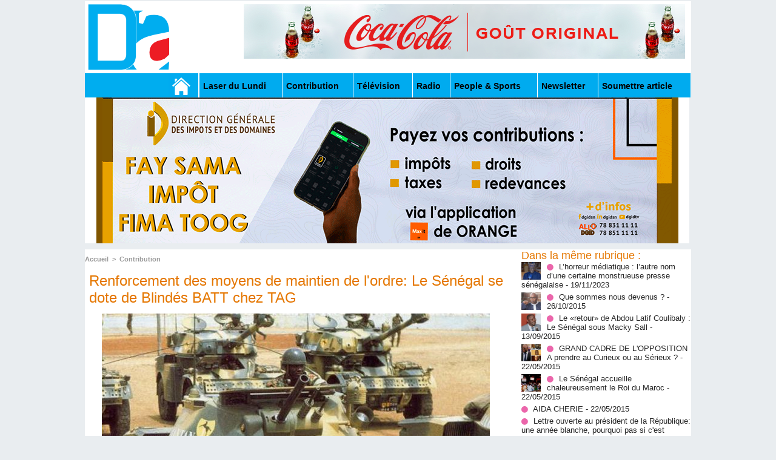

--- FILE ---
content_type: text/html; charset=UTF-8
request_url: https://www.dakaractu.com/Renforcement-des-moyens-de-maintien-de-l-ordre-Le-Senegal-se-dote-de-Blindes-BATT-chez-TAG_a52187.html
body_size: 10587
content:
<!DOCTYPE html PUBLIC "-//W3C//DTD XHTML 1.0 Strict//EN" "http://www.w3.org/TR/xhtml1/DTD/xhtml1-strict.dtd">
<html xmlns="http://www.w3.org/1999/xhtml" xmlns:og="http://ogp.me/ns#"  xml:lang="fr" lang="fr">
<head>
<title>Renforcement des moyens de maintien de l'ordre: Le Sénégal se dote de Blindés BATT chez TAG</title>
 
<meta http-equiv="Content-Type" content="text/html; Charset=UTF-8" />
<meta name="keywords" content="sénégal , dakar , afrique  , Macky Sall , apr, aliou cissé ,pastef, Ousmane Sonko , Bassirou Diomaye Faye , Bathelemy Dias , Amadou Ba , Madiambal Diagne , El Malick Ndiaye , Ziguinchor , Guy Marius Sagna ," />
<meta name="description" content="Le groupe blindé (TAG) a annoncé mercredi avoir livré une grande quantité d'unités de transport blindés balistiques &amp;nbsp;appelé BATT au Sénégal et au Nigeria.  Ces véhicules BATT sont conçus pour l..." />

<meta property="og:url" content="https://www.dakaractu.com/Renforcement-des-moyens-de-maintien-de-l-ordre-Le-Senegal-se-dote-de-Blindes-BATT-chez-TAG_a52187.html" />
<meta name="image" property="og:image" content="https://www.dakaractu.com/photo/art/default/5883029-8763907.jpg?v=1324629204" />
<meta property="og:type" content="article" />
<meta property="og:title" content="Renforcement des moyens de maintien de l'ordre: Le Sénégal se dote de Blindés BATT chez TAG" />
<meta property="og:description" content="Le groupe blindé (TAG) a annoncé mercredi avoir livré une grande quantité d'unités de transport blindés balistiques &amp;nbsp;appelé BATT au Sénégal et au Nigeria. Ces véhicules BATT sont conçus pour le maintien de la sécurité intérieure rural et comprend des niveaux de protection des véhicules qui..." />
<meta property="og:site_name" content="DAKARACTU.COM" />
<meta property="twitter:card" content="summary_large_image" />
<meta property="twitter:image" content="https://www.dakaractu.com/photo/art/default/5883029-8763907.jpg?v=1324629204" />
<meta property="twitter:title" content="Renforcement des moyens de maintien de l'ordre: Le Sénégal se dote d..." />
<meta property="twitter:description" content="Le groupe blindé (TAG) a annoncé mercredi avoir livré une grande quantité d'unités de transport blindés balistiques &amp;nbsp;appelé BATT au Sénégal et au Nigeria. Ces véhicules BATT sont conçus pour l..." />
<link rel="stylesheet" href="/var/style/style_2.css?v=1739278743" type="text/css" />
<link rel="stylesheet" media="only screen and (max-width : 800px)" href="/var/style/style_1102.css?v=1558487901" type="text/css" />
<link rel="stylesheet" href="/assets/css/gbfonts.min.css?v=1724246908" type="text/css">
<meta id="viewport" name="viewport" content="width=device-width, initial-scale=1.0, maximum-scale=1.0" />
<link id="css-responsive" rel="stylesheet" href="/_public/css/responsive.min.css?v=1731587507" type="text/css" />
<link rel="stylesheet" media="only screen and (max-width : 800px)" href="/var/style/style_1102_responsive.css?v=1558487901" type="text/css" />
<link rel="stylesheet" href="/var/style/style.4043568.css?v=1457695638" type="text/css" />
<link rel="stylesheet" href="/var/style/style.4047092.css?v=1325435251" type="text/css" />
<link rel="stylesheet" href="/var/style/style.4609723.css?v=1421816736" type="text/css" />
<link href="https://fonts.googleapis.com/css?family=Roboto|Lora&display=swap" rel="stylesheet" type="text/css" />
<link rel="canonical" href="https://www.dakaractu.com/Renforcement-des-moyens-de-maintien-de-l-ordre-Le-Senegal-se-dote-de-Blindes-BATT-chez-TAG_a52187.html" />
<link rel="amphtml" href="https://www.dakaractu.com/Renforcement-des-moyens-de-maintien-de-l-ordre-Le-Senegal-se-dote-de-Blindes-BATT-chez-TAG_a52187.amp.html" />
<link rel="alternate" type="application/rss+xml" title="RSS" href="/xml/syndication.rss" />
<link rel="alternate" type="application/atom+xml" title="ATOM" href="/xml/atom.xml" />
<link rel="icon" href="/favicon.ico?v=1391475386" type="image/x-icon" />
<link rel="shortcut icon" href="/favicon.ico?v=1391475386" type="image/x-icon" />
 
<!-- Google file -->
<meta name="google-site-verification" content="Tzh8qeSynp5rhOLQ-0KiVUqohi5COF7m4XWunYyy-S8" />
 
<!-- Yahoo tags -->
<meta name="y_key" content="ecc8ba92fa6cbb99" />
 
<!-- Msn tags -->
<meta name="msvalidate.01" content="12C3A7D3CA206544B78E146E70FC4EFF" />
<script src="/_public/js/jquery-1.8.3.min.js?v=1731587507" type="text/javascript"></script>
<script src="/_public/js/regie_pub.js?v=1731587507" type="text/javascript"></script>
<script src="/_public/js/jquery-tiptip.min.js?v=1731587507" type="text/javascript"></script>
<script src="/_public/js/form.js?v=1731587507" type="text/javascript"></script>
<script src="/_public/js/compress_fonctions.js?v=1731587507" type="text/javascript"></script>
<script type="text/javascript" src="//platform.linkedin.com/in.js">lang:fr_FR</script>
<script type="text/javascript">
/*<![CDATA[*//*---->*/
selected_page = ['article', ''];
selected_page = ['article', '5883029'];

 var GBRedirectionMode = 'IF_FOUND';
/*--*//*]]>*/

</script>
 
<!-- Perso tags -->
<link rel="stylesheet" type="text/css" href="/docs/css/styles_old2.css">
<link rel="stylesheet" type="text/css" href="/docs/css/styles_v2_all_5.css">
<link rel="stylesheet" type="text/css" href="/docs/css/styles_new1.css">
<!-- Chart election Javascript -->
<script src="https://cdnjs.cloudflare.com/ajax/libs/Chart.js/2.4.0/Chart.min.js"></script>
<!-- Start Alexa Certify Javascript -->
<script type="text/javascript">
_atrk_opts = { atrk_acct:"afKsf1agkf00WS", domain:"dakaractu.com",dynamic: true};
(function() { var as = document.createElement('script'); as.type = 'text/javascript'; as.async = true; as.src = "https://d31qbv1cthcecs.cloudfront.net/atrk.js"; var s = document.getElementsByTagName('script')[0];s.parentNode.insertBefore(as, s); })();
</script>
<noscript><img src="https://d5nxst8fruw4z.cloudfront.net/atrk.gif?account=afKsf1agkf00WS" style="display:none" height="1" width="1" alt="" /></noscript>
<!-- End Alexa Certify Javascript -->

<meta property="fb:pages" content="158461234223544" />
<style type="text/css">
.mod_4043568 img, .mod_4043568 embed, .mod_4043568 table {
	 max-width: 684px;
}

.mod_4043568 .mod_4043568_pub {
	 min-width: 684px;
}

.mod_4043568 .mod_4043568_pub .cel1 {
	 padding: 0;
}

.mod_4043568 .photo.left .mod_4043568_pub, .mod_4043568 .photo.right .mod_4043568_pub {
	 min-width: 342px; margin: 15px 10px;
}

.mod_4043568 .photo.left .mod_4043568_pub {
	 margin-left: 0;
}

.mod_4043568 .photo.right .mod_4043568_pub {
	 margin-right: 0;
}

.mod_4043568 .para_8763907 .photo {
	 position: static;
}


			#tiptip_holder {
				display: none;
				position: absolute;
				top: 0;
				left: 0;
				z-index: 99999;
			}
</style>

<!-- Google Analytics -->
<!-- Google tag (gtag.js) -->
<script async src="https://www.googletagmanager.com/gtag/js?id=G-W9K1VR67Z9"></script>
<script>
  window.dataLayer = window.dataLayer || [];
  function gtag(){dataLayer.push(arguments);}
  gtag('js', new Date());

  gtag('config', 'G-W9K1VR67Z9');
</script>
 
</head>

<body class="mep2">
<div id="z_col_130_responsive" class="responsive-menu">

</div>
<div id="main-responsive">

<div id="main">
<!-- ********************************************** ZONE TITRE ********************************************** -->
<div id="main_inner">

<div id="z_col0">
<div class="z_col0_inner">
<div id="z_col0_responsive" class="module-responsive">
</div>
<table cellpadding="0" cellspacing="0" id="mod_4275330" class="mod_4275330 wm-module module-responsive  module-combo nb-modules-2" style="position:relative">
<tr>
<td class="celcombo1">
<!-- titre 4275331 -->
<div id="ecart_before_4275331" class="ecart_col0 " style="display:none"><hr /></div>
<div id="mod_4275331" class="mod_4275331 wm-module fullbackground "><div class="fullmod">
	 <div class="titre_image"><a href="https://www.dakaractu.com/"><img src="/photo/titre_4275331.png?v=1391272622" alt="DAKARACTU.COM" title="DAKARACTU.COM" class="image"/></a></div>
</div></div>
</td>
<td class="celcombo2">
<!-- pub 4275332 -->
<div id="ecart_before_4275332" class="ecart_col0 " style="display:none"><hr /></div>
<div id="mod_4275332" class="mod_4275332 wm-module fullbackground  module-pub">
	 <div class="cel1"><div class="fullmod">
		 <div id="pub_4275332_content">
		 <a  href="https://www.dakaractu.com/ads/243083/" rel="nofollow"><img width="728" height="90" src="https://www.dakaractu.com/photo/728x90__2_.png?v=1764690407" class="image" alt="" /></a>
		 </div>
	 </div></div>
</div>
</td>
</tr>
</table>
<div id="ecart_after_4275330" class="ecart_col0" style="display:none"><hr /></div>

<!-- barre_outils 4107122 -->
<div id="ecart_before_4107122" class="ecart_col0 " style="display:none"><hr /></div>
<div id="mod_4107122" class="mod_4107122 wm-module fullbackground  module-barre_outils"><div class="fullmod">
	 <table class="menu_ligne" cellpadding="0" cellspacing="0" ><tr>
		 <td class="id1 cel1 bouton">
			 <a data-link="home,all" href="https://www.dakaractu.com/"><img src="/photo/mod-4107122-1.png?v=1391279559" class="image" alt="" /></a>
		 </td>
		 <td class="id2 cel2 bouton">
			 <a data-link="rubrique,289786" href="/Laser-du-Lundi_r17.html">Laser du Lundi</a>
		 </td>
		 <td class="id3 cel1 bouton">
			 <a data-link="rubrique,289784" href="/Contribution_r15.html">Contribution </a>
		 </td>
		 <td class="id5 cel2 bouton">
			 <a data-link="rubrique,289779" href="/Television_r10.html">Télévision</a>
		 </td>
		 <td class="id6 cel1 bouton">
			 <a data-link="rubrique,289780" href="/Radio_r11.html">Radio</a>
		 </td>
		 <td class="id7 cel2 bouton">
			 <a data-link="rubrique,289679" href="/People-Sports_r7.html">People & Sports</a>
		 </td>
		 <td class="id8 cel1 bouton">
			 <a data-link="newsletter,all" href="/newsletter/">Newsletter</a>
		 </td>
		 <td class="id9 cel2 bouton">
			 <a data-link="soumettre,all" href="/submit/">Soumettre article</a>
		 </td>
	 </tr></table>
</div></div>
<div id="ecart_after_4107122" class="ecart_col0" style="display:none"><hr /></div>

<!-- pub 4238532 -->
<div id="ecart_before_4238532" class="ecart_col0 " style="display:none"><hr /></div>
<div id="mod_4238532" class="mod_4238532 wm-module fullbackground  module-pub">
	 <div class="cel1"><div class="fullmod">
		 <div id="pub_4238532_content">
		 <a  href="https://www.dakaractu.com/ads/242244/" rel="nofollow"><img width="960" height="241" src="https://www.dakaractu.com/photo/anim_58_00.gif?v=1762945477" class="image" alt="" /></a>
		 </div>
	 </div></div>
</div>
</div>
</div>
<!-- ********************************************** FIN ZONE TITRE ****************************************** -->

<div id="z_centre">
<div class="z_centre_inner">

<!-- ********************************************** COLONNE 1 ********************************************** -->
<div class="z_colonne main-colonne" id="z_col1">
<div class="z_col_median z_col1_inner">
<div id="breads" class="breadcrump breadcrumbs">
	 <a href="https://www.dakaractu.com/">Accueil</a>
	 <span class="sepbread">&nbsp;&gt;&nbsp;</span>
	 <a href="/Contribution_r15.html">Contribution </a>
	 <div class="clear separate"><hr /></div>
</div>
<div id="mod_4043568" class="mod_4043568 wm-module fullbackground  page2_article article-52187">
	 <div class="cel1">
		 <div class="titre">
			 <h1 class="access">
				 Renforcement des moyens de maintien de l'ordre: Le Sénégal se dote de Blindés BATT chez TAG
			 </h1>
		 </div>
	 <div class="entry-content instapaper_body">
		 <br id="sep_para_1" class="sep_para access"/>
		 <div id="para_1" class="para_8763907 resize" style="">
			 <div class="photo shadow top" style="margin-bottom: 10px">
				 <img class=""  src="https://www.dakaractu.com/photo/art/default/5883029-8763907.jpg?v=1324629204" alt="Renforcement des moyens de maintien de l'ordre: Le Sénégal se dote de Blindés BATT chez TAG" title="Renforcement des moyens de maintien de l'ordre: Le Sénégal se dote de Blindés BATT chez TAG"  />
			 </div>
			 <div class="photo shadow right">
<iframe class="sharing" src="//www.facebook.com/plugins/like.php?href=https%3A%2F%2Fwww.dakaractu.com%2FRenforcement-des-moyens-de-maintien-de-l-ordre-Le-Senegal-se-dote-de-Blindes-BATT-chez-TAG_a52187.html&amp;layout=box_count&amp;show_faces=false&amp;width=100&amp;action=like&amp;colorscheme=light" scrolling="no" frameborder="0" allowTransparency="true" style="float:left; border:none; overflow:hidden; width: 63px; height: 62px; margin-right: 10px"></iframe>
<iframe class="sharing" allowtransparency="true" frameborder="0" scrolling="no" src="//platform.twitter.com/widgets/tweet_button.html?url=http%3A%2F%2Fxfru.it%2F8Wrkgb&amp;counturl=https%3A%2F%2Fwww.dakaractu.com%2FRenforcement-des-moyens-de-maintien-de-l-ordre-Le-Senegal-se-dote-de-Blindes-BATT-chez-TAG_a52187.html&amp;text=Renforcement%20des%20moyens%20de%20maintien%20de%20l%27ordre%3A%20Le%20S%C3%A9n%C3%A9gal%20se%20dote%20de%20Blind%C3%A9s%20BATT%20chez%20TAG&amp;count=vertical" style="float:left;width: 60px; height: 62px; margin-right: 10px;"></iframe>
<div class="sharing" style="float: left; width: 65px; height: 62px;">
<script type="IN/Share" data-url="https://www.dakaractu.com/Renforcement-des-moyens-de-maintien-de-l-ordre-Le-Senegal-se-dote-de-Blindes-BATT-chez-TAG_a52187.html" data-counter="top"></script>
</div>
<div class="clear"></div>
			 </div>
			 <div class="texte">
				 <div class="access firstletter">
					 Le groupe blindé (TAG) a annoncé mercredi avoir livré une grande quantité d'unités de transport blindés balistiques &nbsp;appelé BATT au Sénégal et au Nigeria. <br />  Ces véhicules BATT sont conçus pour le maintien de la sécurité intérieure rural et comprend des niveaux de protection des véhicules qui vont de la non-blindé, NIJ III/B6, NIJ IV/B7 (y compris la 50 Caliber Ball Round) et plus si nécessaire. Les véhicules BATT sont devenus une solution incontournable pour les forces de l'ordre partout dans le monde. <br />   <br />  Ces véhicules sont d'une efficacité avérée en raison de leurs performances inégalées, la protection, les options de déploiement, les capacités opérationnelles et leur "abordabilité" comparativement aux autres véhicules blindés semblables de son «genre» comme le chante Robert Pazderka, président et fondateur du groupe &nbsp;Armored. <br />   <br />  Nous ignorons si l'acquisition de tels équipements de "maintien de l'ordre" a été initiée par les autorités actuelles ou par le pouvoir précédent mais on ne peut que s'interroger sur la pertinence de telles dépenses sauf à répondre à un besoin impérieux de menace dont nous ne serions pas encore avisé. <br />   <br />  Nous souhaiterions avoir des précisions et des confirmations d'une telle livraison et les motivations qui justifieraient cette dépense. Notre défense nationale et notre sécurité intérieure n'ayant pas de prix. <br />   <br />  <strong>Think tank Ipode</strong>
				 </div>
			 </div>
<div class="hide_module_inside" style="clear:both;margin:10px 0">

<!-- article_connexe 4047092 -->
<div id="ecart_before_4047092" class="ecart_col1 responsive" style="display:none"><hr /></div>
<div id="mod_4047092" class="mod_4047092 wm-module fullbackground  module-article_connexe">
	 <div class="entete"><div class="fullmod">
		 <span>Autres articles</span>
	 </div></div>
	 <ul>
		 <li class="cel1 first">
			 <h3 class="titre">
				 <a href="/L-horreur-mediatique-l-autre-nom-d-une-certaine-monstrueuse-presse-senegalaise_a240592.html">L’horreur médiatique : l’autre nom d’une certaine monstrueuse presse sénégalaise</a>
			 </h3>
		 </li>
		 <li class="cel1">
			 <h3 class="titre">
				 <a href="/Que-sommes-nous-devenus_a99809.html">Que sommes nous devenus ?</a>
			 </h3>
		 </li>
		 <li class="cel1">
			 <h3 class="titre">
				 <a href="/Le-retour-de-Abdou-Latif-Coulibaly-Le-Senegal-sous-Macky-Sall_a97313.html">Le «retour» de Abdou Latif Coulibaly : Le Sénégal sous Macky Sall </a>
			 </h3>
		 </li>
		 <li class="cel1">
			 <h3 class="titre">
				 <a href="/GRAND-CADRE-DE-L-OPPOSITION-A-prendre-au-Curieux-ou-au-Serieux_a90271.html">GRAND CADRE DE L'OPPOSITION                                              A prendre au Curieux ou au Sérieux ?</a>
			 </h3>
		 </li>
		 <li class="cel1 last">
			 <h3 class="titre">
				 <a href="/Le-Senegal-accueille-chaleureusement-le-Roi-du-Maroc_a90243.html">Le Sénégal accueille chaleureusement le Roi du Maroc</a>
			 </h3>
		 </li>
	 </ul>
</div>
</div>
			 <div class="clear"></div>
		 </div>
	 </div>
		 <div id="date" class="date">
			 <div class="access">Jeudi 19 Septembre 2013</div>
		 </div>
		 <div class="real-auteur auteur">
			 <div class="access"></div>
		 </div>
		 <br class="texte clear" />
		 <div class="boutons_ligne" id="boutons">
<a class="bt-home" href="https://www.dakaractu.com/"><img src="/_images/icones/bt_home_8.png?v=1731587505" class="image middle" alt="Accueil" title="Accueil"  />&nbsp;Accueil</a>			 &nbsp;&nbsp;
<a class="bt-mail" rel="nofollow" href="/send/5883029/"><img src="/_images/icones/bt_mail_8.png?v=1731587505" class="image middle" alt="Envoyer à un ami" title="Envoyer à un ami"  />&nbsp;Envoyer à un ami</a>			 &nbsp;&nbsp;
<a class="bt-print" rel="nofollow" onclick="window.open(this.href,'_blank', 'width=600, height=800, scrollbars=yes, menubar=yes, resizable=yes');return false;" href="/Renforcement-des-moyens-de-maintien-de-l-ordre-Le-Senegal-se-dote-de-Blindes-BATT-chez-TAG_a52187.html?print=1"><img src="/_images/icones/bt_print_8.png?v=1731587505" class="image middle" alt="Version imprimable" title="Version imprimable"  />&nbsp;Version imprimable</a>			 &nbsp;&nbsp;
<a class="bt-share" href="javascript:void(0)" id="share_boutons_4043568"><img src="/_images/icones/bt_share_8.png?v=1731587505" class="image middle" alt="Partager" title="Partager"  />&nbsp;Partager</a>
		 </div>
		 <br class="texte clear" />
 
		 <br />
		 <!-- page2_commentaire -->
		 <a id="comments"></a>
		 <div id="mod_4609723" class="param_commentaire mod_4609723 wm-module fullbackground ">
			 <div class="cel1">
				 <div class="message"><br /></div>
				 <div class="message" id="com_3877965">
				 <div class="postedby" style="position:static;">
					 <span class="infos" style="font-size:1.3em">1.</span>Posté par 
					 <span class="infos">sen=gal</span>
					 <span> le 19/09/2013 14:00 </span>
				 </div>
					 <div class="content-comment encadre" >
						 g peur pour le pouvoir actuel, le PR a peur pour sa sécurité et ne pense qu'à sa défense. Ca va mal finir. La population sait que le PR est peureux et à la moindre révolte, si sa sécurité est menacée, il va donner à l'armée l'ordre de tirer.
					 </div>
					 <div class="clear"></div>
				 </div>
				 <div class="message"><br /></div>
				 <div class="message" id="com_3878823">
				 <div class="postedby" style="position:static;">
					 <span class="infos" style="font-size:1.3em">2.</span>Posté par 
					 <span class="infos">Tafa Kane</span>
					 <span> le 20/09/2013 05:59 </span>
				 </div>
					 <div class="content-comment encadre_alterne" >
						 Mdrrr. Notre PR est plus poltron qu'une souris. Tout le monde le sait.
					 </div>
					 <div class="clear"></div>
				 </div>
				 <div class="message"><br /></div>
				 <div class="message" id="com_3888450">
				 <div id="last_comment" class="postedby" style="position:static;">
					 <span class="infos" style="font-size:1.3em">3.</span>Posté par 
					 <span class="infos">PULO</span>
					 <span> le 26/09/2013 09:00 </span>
				 </div>
					 <div class="content-comment encadre" >
						 TU PENSES QUE L'ARMEE TIRE COMME çA
					 </div>
					 <div class="clear"></div>
				 </div>
				 <div class="message"><br /></div>
		 </div>
		 </div>
 
	 </div>
</div>
<div id="ecart_after_4043568" class="ecart_col1"><hr /></div>

<!-- pub 4316655 -->
<div id="ecart_before_4316655" class="ecart_col1 responsive" style="display:none"><hr /></div>
<div class="ecart_col1"><hr /></div>
</div>
</div>
<!-- ********************************************** FIN COLONNE 1 ****************************************** -->

<!-- ********************************************** COLONNE 2 ********************************************** -->
<div class="z_colonne" id="z_col2">
<div class="z_col_median z_col2_inner">
<div id="mod_4043568_cc"  class="mod_4043568_cc">
	 <div class="entete_liste">
		 <div class="access">Dans la même rubrique :</div>
	 </div>
	<div class="line_cc">
	 <div class="photo article">
		 <img src="https://www.dakaractu.com/photo/art/imagette/76796693-55359711.jpg" alt="L’horreur médiatique : l’autre nom d’une certaine monstrueuse presse sénégalaise" title="L’horreur médiatique : l’autre nom d’une certaine monstrueuse presse sénégalaise" width="32" />
	 </div>
		 <div class="titre_liste">
			 <h3 class="access">
				 <img class="image middle nomargin" src="https://www.dakaractu.com/_images/preset/puces/arrow61.png?v=1732287502" alt=""  /> 
				 <a class="access" href="L-horreur-mediatique-l-autre-nom-d-une-certaine-monstrueuse-presse-senegalaise_a240592.html">L’horreur médiatique : l’autre nom d’une certaine monstrueuse presse sénégalaise</a>
				 <span class="access"> - 19/11/2023</span>
			 </h3>
		 </div>
		 <div class="clear"></div>
	 </div>
	<div class="line_cc">
	 <div class="photo article">
		 <img src="https://www.dakaractu.com/photo/art/imagette/8435609-13243514.jpg" alt="Que sommes nous devenus ?" title="Que sommes nous devenus ?" width="32" />
	 </div>
		 <div class="titre_liste">
			 <h3 class="access">
				 <img class="image middle nomargin" src="https://www.dakaractu.com/_images/preset/puces/arrow61.png?v=1732287502" alt=""  /> 
				 <a class="access" href="Que-sommes-nous-devenus_a99809.html">Que sommes nous devenus ?</a>
				 <span class="access"> - 26/10/2015</span>
			 </h3>
		 </div>
		 <div class="clear"></div>
	 </div>
	<div class="line_cc">
	 <div class="photo article">
		 <img src="https://www.dakaractu.com/photo/art/imagette/8259771-12917289.jpg" alt="Le «retour» de Abdou Latif Coulibaly : Le Sénégal sous Macky Sall " title="Le «retour» de Abdou Latif Coulibaly : Le Sénégal sous Macky Sall " width="32" />
	 </div>
		 <div class="titre_liste">
			 <h3 class="access">
				 <img class="image middle nomargin" src="https://www.dakaractu.com/_images/preset/puces/arrow61.png?v=1732287502" alt=""  /> 
				 <a class="access" href="Le-retour-de-Abdou-Latif-Coulibaly-Le-Senegal-sous-Macky-Sall_a97313.html">Le «retour» de Abdou Latif Coulibaly : Le Sénégal sous Macky Sall </a>
				 <span class="access"> - 13/09/2015</span>
			 </h3>
		 </div>
		 <div class="clear"></div>
	 </div>
	<div class="line_cc">
	 <div class="photo article">
		 <img src="https://www.dakaractu.com/photo/art/imagette/7820150-12127692.jpg" alt="GRAND CADRE DE L'OPPOSITION                                              A prendre au Curieux ou au Sérieux ?" title="GRAND CADRE DE L'OPPOSITION                                              A prendre au Curieux ou au Sérieux ?" width="32" />
	 </div>
		 <div class="titre_liste">
			 <h3 class="access">
				 <img class="image middle nomargin" src="https://www.dakaractu.com/_images/preset/puces/arrow61.png?v=1732287502" alt=""  /> 
				 <a class="access" href="GRAND-CADRE-DE-L-OPPOSITION-A-prendre-au-Curieux-ou-au-Serieux_a90271.html">GRAND CADRE DE L'OPPOSITION                                              A prendre au Curieux ou au Sérieux ?</a>
				 <span class="access"> - 22/05/2015</span>
			 </h3>
		 </div>
		 <div class="clear"></div>
	 </div>
	<div class="line_cc">
	 <div class="photo article">
		 <img src="https://www.dakaractu.com/photo/art/imagette/7818549-12124905.jpg" alt="Le Sénégal accueille chaleureusement le Roi du Maroc" title="Le Sénégal accueille chaleureusement le Roi du Maroc" width="32" />
	 </div>
		 <div class="titre_liste">
			 <h3 class="access">
				 <img class="image middle nomargin" src="https://www.dakaractu.com/_images/preset/puces/arrow61.png?v=1732287502" alt=""  /> 
				 <a class="access" href="Le-Senegal-accueille-chaleureusement-le-Roi-du-Maroc_a90243.html">Le Sénégal accueille chaleureusement le Roi du Maroc</a>
				 <span class="access"> - 22/05/2015</span>
			 </h3>
		 </div>
		 <div class="clear"></div>
	 </div>
	<div class="line_cc">
		 <div class="titre_liste">
			 <h3 class="access">
				 <img class="image middle nomargin" src="https://www.dakaractu.com/_images/preset/puces/arrow61.png?v=1732287502" alt=""  /> 
				 <a class="access" href="AIDA-CHERIE_a90242.html">AIDA CHERIE</a>
				 <span class="access"> - 22/05/2015</span>
			 </h3>
		 </div>
		 <div class="clear"></div>
	 </div>
	<div class="line_cc">
		 <div class="titre_liste">
			 <h3 class="access">
				 <img class="image middle nomargin" src="https://www.dakaractu.com/_images/preset/puces/arrow61.png?v=1732287502" alt=""  /> 
				 <a class="access" href="Lettre-ouverte-au-president-de-la-Republique-une-annee-blanche-pourquoi-pas-si-c-est-necessaire_a88936.html">Lettre ouverte au président de la République: une année blanche, pourquoi pas si c'est nécessaire?</a>
				 <span class="access"> - 29/04/2015</span>
			 </h3>
		 </div>
		 <div class="clear"></div>
	 </div>
	<div class="line_cc">
	 <div class="photo article">
		 <img src="https://www.dakaractu.com/photo/art/imagette/7630245-11789711.jpg" alt="3 ans de l’APR au pouvoir : « la Casamance est satisfaite des réalisation du président Sall! »" title="3 ans de l’APR au pouvoir : « la Casamance est satisfaite des réalisation du président Sall! »" width="32" />
	 </div>
		 <div class="titre_liste">
			 <h3 class="access">
				 <img class="image middle nomargin" src="https://www.dakaractu.com/_images/preset/puces/arrow61.png?v=1732287502" alt=""  /> 
				 <a class="access" href="3-ans-de-l-APR-au-pouvoir-la-Casamance-est-satisfaite-des-realisation-du-president-Sall_a87211.html">3 ans de l’APR au pouvoir : « la Casamance est satisfaite des réalisation du président Sall! »</a>
				 <span class="access"> - 31/03/2015</span>
			 </h3>
		 </div>
		 <div class="clear"></div>
	 </div>
	<div class="line_cc">
	 <div class="photo article">
		 <img src="https://www.dakaractu.com/photo/art/imagette/7563240-11672138.jpg" alt="Témoignage du  professeur Penda M'bow sur une des filles de Cheikh Al Islam El Hadji Ibrahim Niass (Baye Niass), Hajja Roqya Niass : figure intellectuelle de la Tyjannya sénégalaise" title="Témoignage du  professeur Penda M'bow sur une des filles de Cheikh Al Islam El Hadji Ibrahim Niass (Baye Niass), Hajja Roqya Niass : figure intellectuelle de la Tyjannya sénégalaise" width="32" />
	 </div>
		 <div class="titre_liste">
			 <h3 class="access">
				 <img class="image middle nomargin" src="https://www.dakaractu.com/_images/preset/puces/arrow61.png?v=1732287502" alt=""  /> 
				 <a class="access" href="Temoignage-du-professeur-Penda-M-bow-sur-une-des-filles-de-Cheikh-Al-Islam-El-Hadji-Ibrahim-Niass-Baye-Niass--Hajja_a86015.html">Témoignage du  professeur Penda M'bow sur une des filles de Cheikh Al Islam El Hadji Ibrahim Niass (Baye Niass), Hajja Roqya Niass : figure intellectuelle de la Tyjannya sénégalaise</a>
				 <span class="access"> - 12/03/2015</span>
			 </h3>
		 </div>
		 <div class="clear"></div>
	 </div>
	<div class="line_cc">
	 <div class="photo article">
		 <img src="https://www.dakaractu.com/photo/art/imagette/7541864-11636745.jpg" alt="Moi, première dame ? Par Marième Faye Sall" title="Moi, première dame ? Par Marième Faye Sall" width="32" />
	 </div>
		 <div class="titre_liste">
			 <h3 class="access">
				 <img class="image middle nomargin" src="https://www.dakaractu.com/_images/preset/puces/arrow61.png?v=1732287502" alt=""  /> 
				 <a class="access" href="Moi-premiere-dame-Par-Marieme-Faye-Sall_a85611.html">Moi, première dame ? Par Marième Faye Sall</a>
				 <span class="access"> - 07/03/2015</span>
			 </h3>
		 </div>
		 <div class="clear"></div>
	 </div>
	<div class="line_cc">
	 <div class="photo article">
		 <img src="https://www.dakaractu.com/photo/art/imagette/7479712-11529741.jpg" alt="Affaire DSK : La manière de faire l’amour peut-elle constituer un délit ?" title="Affaire DSK : La manière de faire l’amour peut-elle constituer un délit ?" width="32" />
	 </div>
		 <div class="titre_liste">
			 <h3 class="access">
				 <img class="image middle nomargin" src="https://www.dakaractu.com/_images/preset/puces/arrow61.png?v=1732287502" alt=""  /> 
				 <a class="access" href="Affaire-DSK-La-maniere-de-faire-l-amour-peut-elle-constituer-un-delit_a84483.html">Affaire DSK : La manière de faire l’amour peut-elle constituer un délit ?</a>
				 <span class="access"> - 18/02/2015</span>
			 </h3>
		 </div>
		 <div class="clear"></div>
	 </div>
	<div class="line_cc">
	 <div class="photo article">
		 <img src="https://www.dakaractu.com/photo/art/imagette/7475489-11522535.jpg" alt="Emploi des jeunes : des sessions de « Speed recrutement » pour renforcer les capacités et multiplier les opportunités." title="Emploi des jeunes : des sessions de « Speed recrutement » pour renforcer les capacités et multiplier les opportunités." width="32" />
	 </div>
		 <div class="titre_liste">
			 <h3 class="access">
				 <img class="image middle nomargin" src="https://www.dakaractu.com/_images/preset/puces/arrow61.png?v=1732287502" alt=""  /> 
				 <a class="access" href="Emploi-des-jeunes-des-sessions-de-Speed-recrutement-pour-renforcer-les-capacites-et-multiplier-les-opportunites_a84403.html">Emploi des jeunes : des sessions de « Speed recrutement » pour renforcer les capacités et multiplier les opportunités.</a>
				 <span class="access"> - 17/02/2015</span>
			 </h3>
		 </div>
		 <div class="clear"></div>
	 </div>
	<div class="line_cc">
	 <div class="photo article">
		 <img src="https://www.dakaractu.com/photo/art/imagette/7201665-11051088.jpg" alt="Le français, la Francophonie et Nous" title="Le français, la Francophonie et Nous" width="32" />
	 </div>
		 <div class="titre_liste">
			 <h3 class="access">
				 <img class="image middle nomargin" src="https://www.dakaractu.com/_images/preset/puces/arrow61.png?v=1732287502" alt=""  /> 
				 <a class="access" href="Le-francais-la-Francophonie-et-Nous_a79095.html">Le français, la Francophonie et Nous</a>
				 <span class="access"> - 23/11/2014</span>
			 </h3>
		 </div>
		 <div class="clear"></div>
	 </div>
	<div class="line_cc">
	 <div class="photo article">
		 <img src="https://www.dakaractu.com/photo/art/imagette/7146812-10957114.jpg" alt="Inauguration du CCID : un puissant instrument pour une diplomatie sénégalaise plus rayonnante" title="Inauguration du CCID : un puissant instrument pour une diplomatie sénégalaise plus rayonnante" width="32" />
	 </div>
		 <div class="titre_liste">
			 <h3 class="access">
				 <img class="image middle nomargin" src="https://www.dakaractu.com/_images/preset/puces/arrow61.png?v=1732287502" alt=""  /> 
				 <a class="access" href="Inauguration-du-CCID-un-puissant-instrument-pour-une-diplomatie-senegalaise-plus-rayonnante_a77892.html">Inauguration du CCID : un puissant instrument pour une diplomatie sénégalaise plus rayonnante</a>
				 <span class="access"> - 06/11/2014</span>
			 </h3>
		 </div>
		 <div class="clear"></div>
	 </div>
	<div class="line_cc">
	 <div class="photo article">
		 <img src="https://www.dakaractu.com/photo/art/imagette/7140596-10946448.jpg" alt="Lettre ouverte : Aminata TOURE un Modèle de leadership" title="Lettre ouverte : Aminata TOURE un Modèle de leadership" width="32" />
	 </div>
		 <div class="titre_liste">
			 <h3 class="access">
				 <img class="image middle nomargin" src="https://www.dakaractu.com/_images/preset/puces/arrow61.png?v=1732287502" alt=""  /> 
				 <a class="access" href="Lettre-ouverte-Aminata-TOURE-un-Modele-de-leadership_a77768.html">Lettre ouverte : Aminata TOURE un Modèle de leadership</a>
				 <span class="access"> - 04/11/2014</span>
			 </h3>
		 </div>
		 <div class="clear"></div>
	 </div>
	<div class="line_cc">
	 <div class="photo article">
		 <img src="https://www.dakaractu.com/photo/art/imagette/7045914-10782504.jpg" alt="REHABILITATION DU BUILDING ADMINISTRATIF : LES FAITS ET LES OPINIONS" title="REHABILITATION DU BUILDING ADMINISTRATIF : LES FAITS ET LES OPINIONS" width="32" />
	 </div>
		 <div class="titre_liste">
			 <h3 class="access">
				 <img class="image middle nomargin" src="https://www.dakaractu.com/_images/preset/puces/arrow61.png?v=1732287502" alt=""  /> 
				 <a class="access" href="REHABILITATION-DU-BUILDING-ADMINISTRATIF-LES-FAITS-ET-LES-OPINIONS_a75914.html">REHABILITATION DU BUILDING ADMINISTRATIF : LES FAITS ET LES OPINIONS</a>
				 <span class="access"> - 03/10/2014</span>
			 </h3>
		 </div>
		 <div class="clear"></div>
	 </div>
	<div class="line_cc">
	 <div class="photo article">
		 <img src="https://www.dakaractu.com/photo/art/imagette/7031824-10760246.jpg" alt="POURQUOI JE VOTERAI CONTRE LES ACCORDS DE PARTENARIAT ECONOMIQUES (APE)" title="POURQUOI JE VOTERAI CONTRE LES ACCORDS DE PARTENARIAT ECONOMIQUES (APE)" width="32" />
	 </div>
		 <div class="titre_liste">
			 <h3 class="access">
				 <img class="image middle nomargin" src="https://www.dakaractu.com/_images/preset/puces/arrow61.png?v=1732287502" alt=""  /> 
				 <a class="access" href="POURQUOI-JE-VOTERAI-CONTRE-LES-ACCORDS-DE-PARTENARIAT-ECONOMIQUES-APE_a75675.html">POURQUOI JE VOTERAI CONTRE LES ACCORDS DE PARTENARIAT ECONOMIQUES (APE)</a>
				 <span class="access"> - 29/09/2014</span>
			 </h3>
		 </div>
		 <div class="clear"></div>
	 </div>
	<div class="line_cc">
	 <div class="photo article">
		 <img src="https://www.dakaractu.com/photo/art/imagette/7004617-10715790.jpg" alt="Pape Diouf n’est pas sincère en alliance et Pape M'bodj a demandé à voter pour le Pds" title="Pape Diouf n’est pas sincère en alliance et Pape M'bodj a demandé à voter pour le Pds" width="32" />
	 </div>
		 <div class="titre_liste">
			 <h3 class="access">
				 <img class="image middle nomargin" src="https://www.dakaractu.com/_images/preset/puces/arrow61.png?v=1732287502" alt=""  /> 
				 <a class="access" href="Pape-Diouf-n-est-pas-sincere-en-alliance-et-Pape-M-bodj-a-demande-a-voter-pour-le-Pds_a75168.html">Pape Diouf n’est pas sincère en alliance et Pape M'bodj a demandé à voter pour le Pds</a>
				 <span class="access"> - 20/09/2014</span>
			 </h3>
		 </div>
		 <div class="clear"></div>
	 </div>
	<div class="line_cc">
	 <div class="photo article">
		 <img src="https://www.dakaractu.com/photo/art/imagette/6990235-10690665.jpg" alt="Administration publique et alternance politique" title="Administration publique et alternance politique" width="32" />
	 </div>
		 <div class="titre_liste">
			 <h3 class="access">
				 <img class="image middle nomargin" src="https://www.dakaractu.com/_images/preset/puces/arrow61.png?v=1732287502" alt=""  /> 
				 <a class="access" href="Administration-publique-et-alternance-politique_a74954.html">Administration publique et alternance politique</a>
				 <span class="access"> - 16/09/2014</span>
			 </h3>
		 </div>
		 <div class="clear"></div>
	 </div>
	<div class="line_cc">
	 <div class="photo article">
		 <img src="https://www.dakaractu.com/photo/art/imagette/6962050-10645900.jpg" alt="MAGAL DES 2 «RAKKAS»DE  NDAR (SAINT-LOUIS)    «Procès» du 05 septembre 1895 : de la rumeur à la consécration - Par Moustapha Diop" title="MAGAL DES 2 «RAKKAS»DE  NDAR (SAINT-LOUIS)    «Procès» du 05 septembre 1895 : de la rumeur à la consécration - Par Moustapha Diop" width="32" />
	 </div>
		 <div class="titre_liste">
			 <h3 class="access">
				 <img class="image middle nomargin" src="https://www.dakaractu.com/_images/preset/puces/arrow61.png?v=1732287502" alt=""  /> 
				 <a class="access" href="MAGAL-DES-2-RAKKAS-DE-NDAR-SAINT-LOUIS-Proces-du-05-septembre-1895-de-la-rumeur-a-la-consecration-Par-Moustapha-Diop_a74469.html">MAGAL DES 2 «RAKKAS»DE  NDAR (SAINT-LOUIS)    «Procès» du 05 septembre 1895 : de la rumeur à la consécration - Par Moustapha Diop</a>
				 <span class="access"> - 06/09/2014</span>
			 </h3>
		 </div>
		 <div class="clear"></div>
	 </div>
	<div class="line_cc">
	 <div class="photo article">
		 <img src="https://www.dakaractu.com/photo/art/imagette/6913673-10569770.jpg" alt="L’émergence c’est en 2015!  D’abord, un devoir de rappel" title="L’émergence c’est en 2015!  D’abord, un devoir de rappel" width="32" />
	 </div>
		 <div class="titre_liste">
			 <h3 class="access">
				 <img class="image middle nomargin" src="https://www.dakaractu.com/_images/preset/puces/arrow61.png?v=1732287502" alt=""  /> 
				 <a class="access" href="L-emergence-c-est-en-2015-D-abord-un-devoir-de-rappel_a73257.html">L’émergence c’est en 2015!  D’abord, un devoir de rappel</a>
				 <span class="access"> - 20/08/2014</span>
			 </h3>
		 </div>
		 <div class="clear"></div>
	 </div>
	<div class="line_cc">
	 <div class="photo article">
		 <img src="https://www.dakaractu.com/photo/art/imagette/6897362-10543957.jpg" alt="Au nom du peuple, chers libéraux, arrêtez le tapage!" title="Au nom du peuple, chers libéraux, arrêtez le tapage!" width="32" />
	 </div>
		 <div class="titre_liste">
			 <h3 class="access">
				 <img class="image middle nomargin" src="https://www.dakaractu.com/_images/preset/puces/arrow61.png?v=1732287502" alt=""  /> 
				 <a class="access" href="Au-nom-du-peuple-chers-liberaux-arretez-le-tapage_a72722.html">Au nom du peuple, chers libéraux, arrêtez le tapage!</a>
				 <span class="access"> - 13/08/2014</span>
			 </h3>
		 </div>
		 <div class="clear"></div>
	 </div>
	<div class="line_cc">
	 <div class="photo article">
		 <img src="https://www.dakaractu.com/photo/art/imagette/6888803-10529807.jpg" alt="IMPLICATION DE LA FAMILLE PRÉSIDENTIELLE DANS LES AFFAIRES DE L’ÉTAT" title="IMPLICATION DE LA FAMILLE PRÉSIDENTIELLE DANS LES AFFAIRES DE L’ÉTAT" width="32" />
	 </div>
		 <div class="titre_liste">
			 <h3 class="access">
				 <img class="image middle nomargin" src="https://www.dakaractu.com/_images/preset/puces/arrow61.png?v=1732287502" alt=""  /> 
				 <a class="access" href="IMPLICATION-DE-LA-FAMILLE-PRESIDENTIELLE-DANS-LES-AFFAIRES-DE-L-ETAT_a72482.html">IMPLICATION DE LA FAMILLE PRÉSIDENTIELLE DANS LES AFFAIRES DE L’ÉTAT</a>
				 <span class="access"> - 10/08/2014</span>
			 </h3>
		 </div>
		 <div class="clear"></div>
	 </div>
	<div class="line_cc">
	 <div class="photo article">
		 <img src="https://www.dakaractu.com/photo/art/imagette/6886908-10527225.jpg" alt="La récupération du département de Kébémer, un réel combat « politicien » ?" title="La récupération du département de Kébémer, un réel combat « politicien » ?" width="32" />
	 </div>
		 <div class="titre_liste">
			 <h3 class="access">
				 <img class="image middle nomargin" src="https://www.dakaractu.com/_images/preset/puces/arrow61.png?v=1732287502" alt=""  /> 
				 <a class="access" href="La-recuperation-du-departement-de-Kebemer-un-reel-combat-politicien_a72429.html">La récupération du département de Kébémer, un réel combat « politicien » ?</a>
				 <span class="access"> - 09/08/2014</span>
			 </h3>
		 </div>
		 <div class="clear"></div>
	 </div>
	<div class="line_cc">
	 <div class="photo article">
		 <img src="https://www.dakaractu.com/photo/art/imagette/6885540-10525195.jpg" alt="Procès Karim Wade et immunité de juridiction des Ministres ou comment démêler le vrai du faux ?" title="Procès Karim Wade et immunité de juridiction des Ministres ou comment démêler le vrai du faux ?" width="32" />
	 </div>
		 <div class="titre_liste">
			 <h3 class="access">
				 <img class="image middle nomargin" src="https://www.dakaractu.com/_images/preset/puces/arrow61.png?v=1732287502" alt=""  /> 
				 <a class="access" href="Proces-Karim-Wade-et-immunite-de-juridiction-des-Ministres-ou-comment-demeler-le-vrai-du-faux_a72384.html">Procès Karim Wade et immunité de juridiction des Ministres ou comment démêler le vrai du faux ?</a>
				 <span class="access"> - 08/08/2014</span>
			 </h3>
		 </div>
		 <div class="clear"></div>
	 </div>
	<div class="line_cc">
	 <div class="photo article">
		 <img src="https://www.dakaractu.com/photo/art/imagette/6879636-10516146.jpg" alt="Pourquoi le privilège de juridiction des Ministres doit cesser avec la fin de leur mandat : Une approche idéologique pour justifier la compétence de la CREI" title="Pourquoi le privilège de juridiction des Ministres doit cesser avec la fin de leur mandat : Une approche idéologique pour justifier la compétence de la CREI" width="32" />
	 </div>
		 <div class="titre_liste">
			 <h3 class="access">
				 <img class="image middle nomargin" src="https://www.dakaractu.com/_images/preset/puces/arrow61.png?v=1732287502" alt=""  /> 
				 <a class="access" href="Pourquoi-le-privilege-de-juridiction-des-Ministres-doit-cesser-avec-la-fin-de-leur-mandat-Une-approche-ideologique-pour_a72223.html">Pourquoi le privilège de juridiction des Ministres doit cesser avec la fin de leur mandat : Une approche idéologique pour justifier la compétence de la CREI</a>
				 <span class="access"> - 06/08/2014</span>
			 </h3>
		 </div>
		 <div class="clear"></div>
	 </div>
	<div class="line_cc">
	 <div class="photo article">
		 <img src="https://www.dakaractu.com/photo/art/imagette/6872524-10505711.jpg" alt="Procès Karim Wade : avocats, ministres, parlementaires entre interdictions et incompatibilités " title="Procès Karim Wade : avocats, ministres, parlementaires entre interdictions et incompatibilités " width="32" />
	 </div>
		 <div class="titre_liste">
			 <h3 class="access">
				 <img class="image middle nomargin" src="https://www.dakaractu.com/_images/preset/puces/arrow61.png?v=1732287502" alt=""  /> 
				 <a class="access" href="Proces-Karim-Wade-avocats-ministres-parlementaires-entre-interdictions-et-incompatibilites_a71995.html">Procès Karim Wade : avocats, ministres, parlementaires entre interdictions et incompatibilités </a>
				 <span class="access"> - 03/08/2014</span>
			 </h3>
		 </div>
		 <div class="clear"></div>
	 </div>
	<div class="line_cc">
	 <div class="photo article">
		 <img src="https://www.dakaractu.com/photo/art/imagette/6863431-10491788.jpg" alt="Sanctions suite aux joutes locales : Le Président devrait se faire «  hara kiri  »" title="Sanctions suite aux joutes locales : Le Président devrait se faire «  hara kiri  »" width="32" />
	 </div>
		 <div class="titre_liste">
			 <h3 class="access">
				 <img class="image middle nomargin" src="https://www.dakaractu.com/_images/preset/puces/arrow61.png?v=1732287502" alt=""  /> 
				 <a class="access" href="Sanctions-suite-aux-joutes-locales-Le-President-devrait-se-faire-hara-kiri_a71731.html">Sanctions suite aux joutes locales : Le Président devrait se faire «  hara kiri  »</a>
				 <span class="access"> - 30/07/2014</span>
			 </h3>
		 </div>
		 <div class="clear"></div>
	 </div>
	<div class="line_cc">
	 <div class="photo article">
		 <img src="https://www.dakaractu.com/photo/art/imagette/6863198-10491339.jpg" alt="« Pour l’honneur de la Gendarmerie sénégalaise » – Une opportunité pour s’attaquer à la Corruption au Sénégal" title="« Pour l’honneur de la Gendarmerie sénégalaise » – Une opportunité pour s’attaquer à la Corruption au Sénégal" width="32" />
	 </div>
		 <div class="titre_liste">
			 <h3 class="access">
				 <img class="image middle nomargin" src="https://www.dakaractu.com/_images/preset/puces/arrow61.png?v=1732287502" alt=""  /> 
				 <a class="access" href="Pour-l-honneur-de-la-Gendarmerie-senegalaise-Une-opportunite-pour-s-attaquer-a-la-Corruption-au-Senegal_a71726.html">« Pour l’honneur de la Gendarmerie sénégalaise » – Une opportunité pour s’attaquer à la Corruption au Sénégal</a>
				 <span class="access"> - 30/07/2014</span>
			 </h3>
		 </div>
		 <div class="clear"></div>
	 </div>
	<div class="line_cc">
	 <div class="photo article">
		 <img src="https://www.dakaractu.com/photo/art/imagette/6860206-10486254.jpg" alt="La démocratie participative, une pratique incontournable, au cœur des régimes démocratiques contemporains." title="La démocratie participative, une pratique incontournable, au cœur des régimes démocratiques contemporains." width="32" />
	 </div>
		 <div class="titre_liste">
			 <h3 class="access">
				 <img class="image middle nomargin" src="https://www.dakaractu.com/_images/preset/puces/arrow61.png?v=1732287502" alt=""  /> 
				 <a class="access" href="La-democratie-participative-une-pratique-incontournable-au-coeur-des-regimes-democratiques-contemporains_a71668.html">La démocratie participative, une pratique incontournable, au cœur des régimes démocratiques contemporains.</a>
				 <span class="access"> - 29/07/2014</span>
			 </h3>
		 </div>
		 <div class="clear"></div>
	 </div>
</div></div>
</div>
<!-- ********************************************** FIN COLONNE 2 ****************************************** -->

</div>
</div>

</div>

</div>
<!-- ********************************************** ZONE OURS FULL ***************************************** -->
<div id="z_col100" class="full">
<div class="z_col100_inner">

<!-- ours 4043557 -->
<div id="mod_4043557" class="mod_4043557 wm-module fullbackground  module-ours"><div class="fullmod">
	 <div class="legal">
		 
	 </div>
	 <div class="bouton">
		 <img src="/_images/icones/rssmini.gif" alt="RSS" class="image" /> <a href="/feeds/">Syndication</a>
	</div>
</div></div>
</div>
<!-- ********************************************** FIN ZONE OURS FULL ************************************* -->
</div>
</div>
<script type="text/javascript">
/*<![CDATA[*//*---->*/
if (typeof wm_select_link === 'function') wm_select_link('.mod_4107122 td a');
var tabPub_4238532 = new Array(); tabPub_4238532[3] = Array(); tabPub_4238532[5] = Array(); tabPub_4238532[7] = Array();
tabPub_4238532[7].push(Array(241970, 'img' , ' <a  href=\"https://www.dakaractu.com/ads/241970/\" rel=\"nofollow\"><img width=\"960\" height=\"200\" src=\"https://www.dakaractu.com/photo/sans_titre_6_5.jpg?v=1762112911\" class=\"image\" alt=\"\" /></a>'));
tabPub_4238532[7].push(Array(242244, 'img' , ' <a  href=\"https://www.dakaractu.com/ads/242244/\" rel=\"nofollow\"><img width=\"960\" height=\"241\" src=\"https://www.dakaractu.com/photo/anim_58_00.gif?v=1762945477\" class=\"image\" alt=\"\" /></a>'));
tabPub_4238532[3].push(Array(217478, 'img' , ' <a  href=\"https://www.dakaractu.com/ads/217478/\" rel=\"nofollow\"><img width=\"960\" height=\"213\" src=\"https://www.dakaractu.com/photo/img_20230210_wa0065.jpg?v=1688579406\" class=\"image\" alt=\"\" /></a>'));
rechargePub(4238532, 217478, tabPub_4238532, 20000, 'https://www.dakaractu.com');

		var tool = '<div id="bulleshare_boutons_4043568" class="" style="z-index: 1000;"><div class=\"bookmarks_encapse\" id=\"boutons_4043568\"> <div class=\"auteur social\"> <table class=\"inner\" cellpadding=\"0\" cellspacing=\"0\"><tr><td class=\'cel1 liens\' style=\'width:35%;\'> <a target=\"_blank\" href=\"http://www.facebook.com/share.php?u=https%3A%2F%2Fwww.dakaractu.com%2FRenforcement-des-moyens-de-maintien-de-l-ordre-Le-Senegal-se-dote-de-Blindes-BATT-chez-TAG_a52187.html\"><img src=\"/_images/addto/facebook.png?v=1732287175\" alt=\"Facebook\" title=\"Facebook\" />Facebook<' + '/a><' + '/td><td class=\'cel1 liens\' style=\'width:35%;\'> <a target=\"_blank\" href=\"http://twitter.com/intent/tweet?text=Renforcement+des+moyens+de+maintien+de+l%27ordre%3A+Le+S%C3%A9n%C3%A9gal+se+dote+de+Blind%C3%A9s+BATT+chez+TAG+http%3A%2F%2Fxfru.it%2F8Wrkgb\"><img src=\"/_images/addto/twitter.png?v=1732287176\" alt=\"Twitter\" title=\"Twitter\" />Twitter<' + '/a><' + '/td><td class=\'cel1 liens\' style=\'width:35%;\'> <a target=\"_blank\" href=\"http://www.linkedin.com/shareArticle?mini=true&amp;url=https%3A%2F%2Fwww.dakaractu.com%2FRenforcement-des-moyens-de-maintien-de-l-ordre-Le-Senegal-se-dote-de-Blindes-BATT-chez-TAG_a52187.html&amp;title=Renforcement+des+moyens+de+maintien+de+l%27ordre%3A+Le+S%C3%A9n%C3%A9gal+se+dote+de+Blind%C3%A9s+BATT+chez+TAG&amp;source=&amp;summary=\"><img src=\"/_images/addto/linkedin.png?v=1732287176\" alt=\"LinkedIn\" title=\"LinkedIn\" />LinkedIn<' + '/a><' + '/td><' + '/tr><tr><td class=\'cel1 liens\' style=\'width:35%;\'> <a target=\"_blank\" href=\"http://www.google.com/bookmarks/mark?op=edit&amp;bkmk=https%3A%2F%2Fwww.dakaractu.com%2FRenforcement-des-moyens-de-maintien-de-l-ordre-Le-Senegal-se-dote-de-Blindes-BATT-chez-TAG_a52187.html\"><img src=\"/_images/addto/google.png?v=1732287176\" alt=\"Google\" title=\"Google\" />Google<' + '/a><' + '/td><td class=\'cel1 liens\' style=\'width:35%;\'> <a target=\"_blank\" href=\"http://www.viadeo.com/shareit/share/?url=https%3A%2F%2Fwww.dakaractu.com%2FRenforcement-des-moyens-de-maintien-de-l-ordre-Le-Senegal-se-dote-de-Blindes-BATT-chez-TAG_a52187.html\"><img src=\"/_images/addto/viadeo.png?v=1732287176\" alt=\"Viadeo\" title=\"Viadeo\" />Viadeo<' + '/a><' + '/td><td class=\'cel1 liens\' style=\'width:35%;\'> <a target=\"_blank\" href=\"http://pinterest.com/pin/create/button/?url=https%3A%2F%2Fwww.dakaractu.com%2FRenforcement-des-moyens-de-maintien-de-l-ordre-Le-Senegal-se-dote-de-Blindes-BATT-chez-TAG_a52187.html&amp;description=Renforcement+des+moyens+de+maintien+de+l%27ordre%3A+Le+S%C3%A9n%C3%A9gal+se+dote+de+Blind%C3%A9s+BATT+chez+TAG\"><img src=\"/_images/addto/pinterest.png?v=1732287176\" alt=\"Pinterest\" title=\"Pinterest\" />Pinterest<' + '/a><' + '/td><' + '/tr><' + '/table> <' + '/div><br /><' + '/div></div>';
		$('#share_boutons_4043568').tipTip({
			activation: 'click',
			content: tool,
			maxWidth: 'auto',
			keepAlive: true,
			defaultPosition: 'right',
			edgeOffset: 5,
			delay: 0,
			enter: function() {
				
				}
			});
	

/*--*//*]]>*/
</script>
</body>

</html>


--- FILE ---
content_type: text/css
request_url: https://www.dakaractu.com/var/style/style.4609723.css?v=1421816736
body_size: 815
content:
.mod_4609723 {position: relative;}.mod_4609723 .entete_com{background-color: transparent;position: relative;margin: 0;padding: 0;color: #000000;text-align: left;text-decoration: none;font: bold  14px "Georgia", serif;}.mod_4609723 .cel1{border: none;position: relative;background-color: transparent;padding: 0px 0px;}.mod_4609723 .encadre{border: #CCC9C3 1px solid;background-color: #FFFFFF;padding: 1ex;margin-bottom: 1ex;position: relative;}.mod_4609723 .encadre_highlight{border: #9A9894 1px solid;background-color: transparent;padding: 1ex;margin-bottom: 1ex;position: relative;}.mod_4609723 .encadre_alterne{border: #CCC9C3 1px solid;background-color: #FFFFFF;padding: 1ex;margin-bottom: 1ex;position: relative;}.mod_4609723 .postedby{margin-bottom: 5px;}.mod_4609723 .url{margin-top: 5px;}#title_new_comment{margin-bottom: 5px;position: relative;font-size: 1.3em;}.mod_4609723 .infos, .mod_4609723 .infos a, .mod_4609723 .message a.infos{color: #0099FF;text-align: left;text-decoration: none;font: bold  12px "Arial", sans-serif;float: none;}.mod_4609723 .message{color: #000000;text-align: left;text-decoration: none;font: normal 12px "Arial", sans-serif;}.mod_4609723 .liens, .mod_4609723 .liens a, .mod_4609723 a.link, .mod_4609723 .message a{color: #0099FF;text-align: left;text-decoration: none;font: normal 12px "Arial", sans-serif;}.mod_4609723 .liens a:hover, .mod_4609723 a.liens:hover, .mod_4609723 a.link:hover, .mod_4609723 .message a:hover{color: #0099FF;text-decoration: underline;background: transparent;}.mod_4609723 .infos_restri{color: #000000;text-align: left;text-decoration: none;font: normal 12px "Arial", sans-serif;font-size: 1.3em;margin-bottom: 1em;}.mod_4609723 .infos_restri a{color: #0099FF;font-weight: bold;text-decoration: none;}.mod_4609723 .submit{text-align: center;padding: 0px 0px;}.mod_4609723 .alert{display: none;}.mod_4609723 .alert_submit{margin: 10px 0;padding: 0px 0px;}.mod_4609723 .alert_submit input{margin-right: 10px;}.mod_4609723 form{text-align: left;}.mod_4609723 label, .mod_4609723 .radiorow{display: block;padding-top: 8px;padding-bottom: 2px;}.mod_4609723 .inputrow input, .mod_4609723 .inputrow select, .mod_4609723 .inputrow textarea{width: 95%;}.mod_4609723 .error{color: #000000;text-align: left;text-decoration: none;font: normal 12px "Arial", sans-serif;font-weight: normal;color: red;margin-top: 5px;}.mod_4609723 .field_error{color: red;border: 1px solid red;background: #fae7e9;}.mod_4609723 #infos_fond_div{color: #000000;text-align: left;text-decoration: none;font: normal 12px "Arial", sans-serif;color: red;border: 1px solid red;background-color: white;margin-bottom: 15px;padding: 10px;text-align: center;}.mod_4609723 .lire_suite{text-align: right;}.mod_4609723 .lire_suite a, .mod_4609723 .lire_suite img{color: #0099FF;text-decoration: none;font: normal 12px "Arial", sans-serif;padding-right: 1ex;}.mod_4609723 .pager, .mod_4609723 .pager a{color: #CCC9C3;text-align: left;text-decoration: none;font: bold  12px "Arial", sans-serif;font-weight: normal;}.mod_4609723 .pager{padding: 10px 0;text-decoration: none;}.mod_4609723 .pager a{border: #CCC9C3 1px solid;background-color: #000000;padding: 0 2px;padding: 2px 6px;line-height: 24px;}.mod_4609723 .pager a:hover, .mod_4609723 .pager .sel{color: #CCC9C3;text-decoration: none;background: #FFFFFF;border: #CCC9C3 1px solid;font-weight: bold;}.mod_4609723 .pager .sel{text-decoration: none;}.mod_4609723 .pager span{padding: 2px 6px;}.mod_4609723 .pager a span{padding: 0;}.mod_4609723 .forpager{border-bottom: none;border-left: none;border-right: none;}